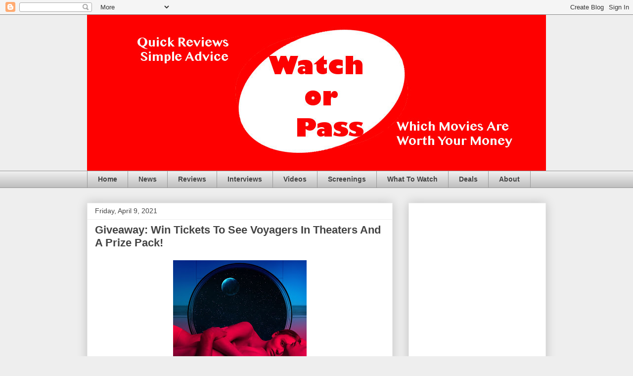

--- FILE ---
content_type: text/html; charset=utf-8
request_url: https://www.google.com/recaptcha/api2/aframe
body_size: 268
content:
<!DOCTYPE HTML><html><head><meta http-equiv="content-type" content="text/html; charset=UTF-8"></head><body><script nonce="IAUThNoIzP8lB6YB8-E_WQ">/** Anti-fraud and anti-abuse applications only. See google.com/recaptcha */ try{var clients={'sodar':'https://pagead2.googlesyndication.com/pagead/sodar?'};window.addEventListener("message",function(a){try{if(a.source===window.parent){var b=JSON.parse(a.data);var c=clients[b['id']];if(c){var d=document.createElement('img');d.src=c+b['params']+'&rc='+(localStorage.getItem("rc::a")?sessionStorage.getItem("rc::b"):"");window.document.body.appendChild(d);sessionStorage.setItem("rc::e",parseInt(sessionStorage.getItem("rc::e")||0)+1);localStorage.setItem("rc::h",'1768960253908');}}}catch(b){}});window.parent.postMessage("_grecaptcha_ready", "*");}catch(b){}</script></body></html>